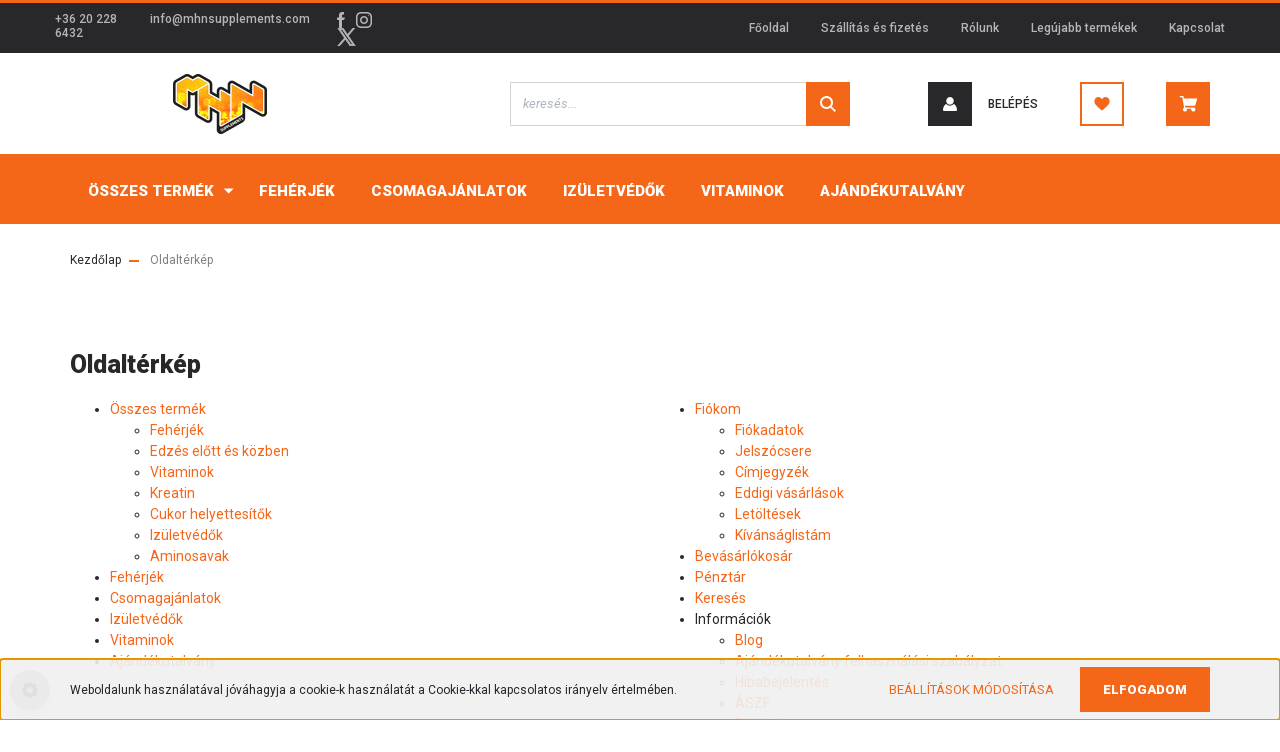

--- FILE ---
content_type: text/css
request_url: https://mhnsupplementswebshop.cdn.shoprenter.hu/custom/mhnsupplementswebshop/catalog/view/theme/stockholm_global/stylesheet/stylesheet.css?v=1741171389
body_size: -84
content:
.kickerimage-section-body .kickerimage-card-img-overlay{
background-color: rgba(40, 40, 40, .5);
}